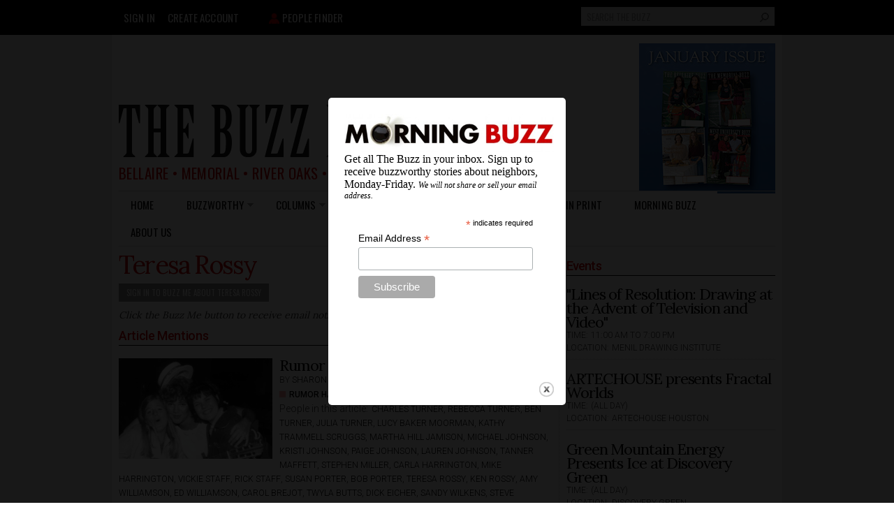

--- FILE ---
content_type: text/html; charset=utf-8
request_url: https://www.google.com/recaptcha/api2/aframe
body_size: 266
content:
<!DOCTYPE HTML><html><head><meta http-equiv="content-type" content="text/html; charset=UTF-8"></head><body><script nonce="AivB8vBomzRctl42UriL-w">/** Anti-fraud and anti-abuse applications only. See google.com/recaptcha */ try{var clients={'sodar':'https://pagead2.googlesyndication.com/pagead/sodar?'};window.addEventListener("message",function(a){try{if(a.source===window.parent){var b=JSON.parse(a.data);var c=clients[b['id']];if(c){var d=document.createElement('img');d.src=c+b['params']+'&rc='+(localStorage.getItem("rc::a")?sessionStorage.getItem("rc::b"):"");window.document.body.appendChild(d);sessionStorage.setItem("rc::e",parseInt(sessionStorage.getItem("rc::e")||0)+1);localStorage.setItem("rc::h",'1768975453153');}}}catch(b){}});window.parent.postMessage("_grecaptcha_ready", "*");}catch(b){}</script></body></html>